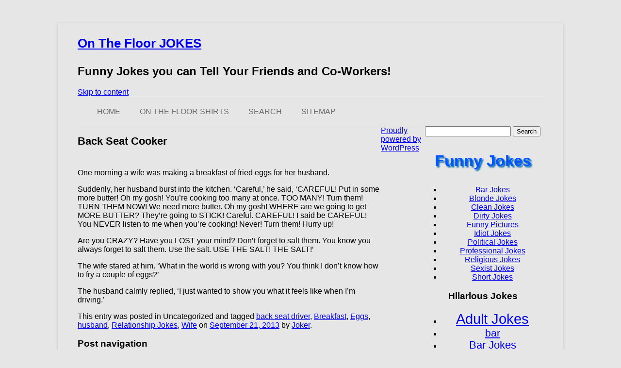

--- FILE ---
content_type: text/html; charset=UTF-8
request_url: https://otfjokes.com/uncategorized/back-seat-cooker/
body_size: 15295
content:
<!DOCTYPE html>
<!--[if IE 7]><html class="ie ie7" lang="en-US">
<![endif]-->
<!--[if IE 8]><html class="ie ie8" lang="en-US">
<![endif]-->
<!--[if !(IE 7) | !(IE 8)  ]><!--><html lang="en-US">
<!--<![endif]--><head><script data-no-optimize="1">var litespeed_docref=sessionStorage.getItem("litespeed_docref");litespeed_docref&&(Object.defineProperty(document,"referrer",{get:function(){return litespeed_docref}}),sessionStorage.removeItem("litespeed_docref"));</script> <meta charset="UTF-8" /><meta name="viewport" content="width=device-width" /><title>Back Seat Cooker &gt; Funny Jokes from OtfJokes.com</title><link rel="profile" href="http://gmpg.org/xfn/11" /><link rel="pingback" href="https://otfjokes.com/xmlrpc.php" />
<!--[if lt IE 9]> <script src="https://otfjokes.com/wp-content/themes/twentytwelve/js/html5.js" type="text/javascript"></script> <![endif]--><meta name='robots' content='index, follow, max-image-preview:large, max-snippet:-1, max-video-preview:-1' /><style>img:is([sizes="auto" i], [sizes^="auto," i]) { contain-intrinsic-size: 3000px 1500px }</style><link rel="canonical" href="https://otfjokes.com/uncategorized/back-seat-cooker/" /><meta property="og:locale" content="en_US" /><meta property="og:type" content="article" /><meta property="og:title" content="Back Seat Cooker &gt; Funny Jokes from OtfJokes.com" /><meta property="og:description" content="One morning a wife was making a breakfast of fried eggs for her husband.  Suddenly, her husband burst into the kitchen. &#039;Careful,&#039;" /><meta property="og:url" content="https://otfjokes.com/uncategorized/back-seat-cooker/" /><meta property="og:site_name" content="On The Floor JOKES" /><meta property="article:publisher" content="https://www.facebook.com/otfjokes" /><meta property="article:published_time" content="2013-09-21T15:52:36+00:00" /><meta name="author" content="Joker" /><meta name="twitter:card" content="summary_large_image" /><meta name="twitter:creator" content="@otfJokes" /><meta name="twitter:site" content="@otfJokes" /><meta name="twitter:label1" content="Written by" /><meta name="twitter:data1" content="Joker" /><meta name="twitter:label2" content="Est. reading time" /><meta name="twitter:data2" content="1 minute" /> <script type="application/ld+json" class="yoast-schema-graph">{"@context":"https://schema.org","@graph":[{"@type":"Article","@id":"https://otfjokes.com/uncategorized/back-seat-cooker/#article","isPartOf":{"@id":"https://otfjokes.com/uncategorized/back-seat-cooker/"},"author":{"name":"Joker","@id":"https://otfjokes.com/#/schema/person/e6bb86421ed87b3aa3324372477c1ad0"},"headline":"Back Seat Cooker","datePublished":"2013-09-21T15:52:36+00:00","mainEntityOfPage":{"@id":"https://otfjokes.com/uncategorized/back-seat-cooker/"},"wordCount":164,"keywords":["back seat driver","Breakfast","Eggs","husband","Relationship Jokes","Wife"],"inLanguage":"en-US"},{"@type":"WebPage","@id":"https://otfjokes.com/uncategorized/back-seat-cooker/","url":"https://otfjokes.com/uncategorized/back-seat-cooker/","name":"Back Seat Cooker > Funny Jokes from OtfJokes.com","isPartOf":{"@id":"https://otfjokes.com/#website"},"datePublished":"2013-09-21T15:52:36+00:00","author":{"@id":"https://otfjokes.com/#/schema/person/e6bb86421ed87b3aa3324372477c1ad0"},"breadcrumb":{"@id":"https://otfjokes.com/uncategorized/back-seat-cooker/#breadcrumb"},"inLanguage":"en-US","potentialAction":[{"@type":"ReadAction","target":["https://otfjokes.com/uncategorized/back-seat-cooker/"]}]},{"@type":"BreadcrumbList","@id":"https://otfjokes.com/uncategorized/back-seat-cooker/#breadcrumb","itemListElement":[{"@type":"ListItem","position":1,"name":"Funny Jokes","item":"https://otfjokes.com/"},{"@type":"ListItem","position":2,"name":"Back Seat Cooker"}]},{"@type":"WebSite","@id":"https://otfjokes.com/#website","url":"https://otfjokes.com/","name":"On The Floor JOKES","description":"Funny Jokes you can Tell Your Friends and Co-Workers!","potentialAction":[{"@type":"SearchAction","target":{"@type":"EntryPoint","urlTemplate":"https://otfjokes.com/?s={search_term_string}"},"query-input":{"@type":"PropertyValueSpecification","valueRequired":true,"valueName":"search_term_string"}}],"inLanguage":"en-US"},{"@type":"Person","@id":"https://otfjokes.com/#/schema/person/e6bb86421ed87b3aa3324372477c1ad0","name":"Joker","image":{"@type":"ImageObject","inLanguage":"en-US","@id":"https://otfjokes.com/#/schema/person/image/","url":"https://otfjokes.com/wp-content/litespeed/avatar/d668f3e8d00cf6ef9528b64f7fe81191.jpg?ver=1768611362","contentUrl":"https://otfjokes.com/wp-content/litespeed/avatar/d668f3e8d00cf6ef9528b64f7fe81191.jpg?ver=1768611362","caption":"Joker"},"sameAs":["http://otfjokes.com"]}]}</script> <link rel='dns-prefetch' href='//www.googletagmanager.com' /><link rel='dns-prefetch' href='//pagead2.googlesyndication.com' /><link rel="alternate" type="application/rss+xml" title="On The Floor JOKES &raquo; Feed" href="https://otfjokes.com/feed/" /><link rel="alternate" type="application/rss+xml" title="On The Floor JOKES &raquo; Comments Feed" href="https://otfjokes.com/comments/feed/" /><link rel="alternate" type="application/rss+xml" title="On The Floor JOKES &raquo; Back Seat Cooker Comments Feed" href="https://otfjokes.com/uncategorized/back-seat-cooker/feed/" /> <script type="litespeed/javascript">window._wpemojiSettings={"baseUrl":"https:\/\/s.w.org\/images\/core\/emoji\/15.0.3\/72x72\/","ext":".png","svgUrl":"https:\/\/s.w.org\/images\/core\/emoji\/15.0.3\/svg\/","svgExt":".svg","source":{"concatemoji":"https:\/\/otfjokes.com\/wp-includes\/js\/wp-emoji-release.min.js?ver=6.7.4"}};
/*! This file is auto-generated */
!function(i,n){var o,s,e;function c(e){try{var t={supportTests:e,timestamp:(new Date).valueOf()};sessionStorage.setItem(o,JSON.stringify(t))}catch(e){}}function p(e,t,n){e.clearRect(0,0,e.canvas.width,e.canvas.height),e.fillText(t,0,0);var t=new Uint32Array(e.getImageData(0,0,e.canvas.width,e.canvas.height).data),r=(e.clearRect(0,0,e.canvas.width,e.canvas.height),e.fillText(n,0,0),new Uint32Array(e.getImageData(0,0,e.canvas.width,e.canvas.height).data));return t.every(function(e,t){return e===r[t]})}function u(e,t,n){switch(t){case"flag":return n(e,"\ud83c\udff3\ufe0f\u200d\u26a7\ufe0f","\ud83c\udff3\ufe0f\u200b\u26a7\ufe0f")?!1:!n(e,"\ud83c\uddfa\ud83c\uddf3","\ud83c\uddfa\u200b\ud83c\uddf3")&&!n(e,"\ud83c\udff4\udb40\udc67\udb40\udc62\udb40\udc65\udb40\udc6e\udb40\udc67\udb40\udc7f","\ud83c\udff4\u200b\udb40\udc67\u200b\udb40\udc62\u200b\udb40\udc65\u200b\udb40\udc6e\u200b\udb40\udc67\u200b\udb40\udc7f");case"emoji":return!n(e,"\ud83d\udc26\u200d\u2b1b","\ud83d\udc26\u200b\u2b1b")}return!1}function f(e,t,n){var r="undefined"!=typeof WorkerGlobalScope&&self instanceof WorkerGlobalScope?new OffscreenCanvas(300,150):i.createElement("canvas"),a=r.getContext("2d",{willReadFrequently:!0}),o=(a.textBaseline="top",a.font="600 32px Arial",{});return e.forEach(function(e){o[e]=t(a,e,n)}),o}function t(e){var t=i.createElement("script");t.src=e,t.defer=!0,i.head.appendChild(t)}"undefined"!=typeof Promise&&(o="wpEmojiSettingsSupports",s=["flag","emoji"],n.supports={everything:!0,everythingExceptFlag:!0},e=new Promise(function(e){i.addEventListener("DOMContentLiteSpeedLoaded",e,{once:!0})}),new Promise(function(t){var n=function(){try{var e=JSON.parse(sessionStorage.getItem(o));if("object"==typeof e&&"number"==typeof e.timestamp&&(new Date).valueOf()<e.timestamp+604800&&"object"==typeof e.supportTests)return e.supportTests}catch(e){}return null}();if(!n){if("undefined"!=typeof Worker&&"undefined"!=typeof OffscreenCanvas&&"undefined"!=typeof URL&&URL.createObjectURL&&"undefined"!=typeof Blob)try{var e="postMessage("+f.toString()+"("+[JSON.stringify(s),u.toString(),p.toString()].join(",")+"));",r=new Blob([e],{type:"text/javascript"}),a=new Worker(URL.createObjectURL(r),{name:"wpTestEmojiSupports"});return void(a.onmessage=function(e){c(n=e.data),a.terminate(),t(n)})}catch(e){}c(n=f(s,u,p))}t(n)}).then(function(e){for(var t in e)n.supports[t]=e[t],n.supports.everything=n.supports.everything&&n.supports[t],"flag"!==t&&(n.supports.everythingExceptFlag=n.supports.everythingExceptFlag&&n.supports[t]);n.supports.everythingExceptFlag=n.supports.everythingExceptFlag&&!n.supports.flag,n.DOMReady=!1,n.readyCallback=function(){n.DOMReady=!0}}).then(function(){return e}).then(function(){var e;n.supports.everything||(n.readyCallback(),(e=n.source||{}).concatemoji?t(e.concatemoji):e.wpemoji&&e.twemoji&&(t(e.twemoji),t(e.wpemoji)))}))}((window,document),window._wpemojiSettings)</script> <style id="litespeed-ccss">ul{box-sizing:border-box}.entry-content{counter-reset:footnotes}:root{--wp--preset--font-size--normal:16px;--wp--preset--font-size--huge:42px}.screen-reader-text{border:0;clip:rect(1px,1px,1px,1px);clip-path:inset(50%);height:1px;margin:-1px;overflow:hidden;padding:0;position:absolute;width:1px;word-wrap:normal!important}:root{--wp--preset--aspect-ratio--square:1;--wp--preset--aspect-ratio--4-3:4/3;--wp--preset--aspect-ratio--3-4:3/4;--wp--preset--aspect-ratio--3-2:3/2;--wp--preset--aspect-ratio--2-3:2/3;--wp--preset--aspect-ratio--16-9:16/9;--wp--preset--aspect-ratio--9-16:9/16;--wp--preset--color--black:#000000;--wp--preset--color--cyan-bluish-gray:#abb8c3;--wp--preset--color--white:#fff;--wp--preset--color--pale-pink:#f78da7;--wp--preset--color--vivid-red:#cf2e2e;--wp--preset--color--luminous-vivid-orange:#ff6900;--wp--preset--color--luminous-vivid-amber:#fcb900;--wp--preset--color--light-green-cyan:#7bdcb5;--wp--preset--color--vivid-green-cyan:#00d084;--wp--preset--color--pale-cyan-blue:#8ed1fc;--wp--preset--color--vivid-cyan-blue:#0693e3;--wp--preset--color--vivid-purple:#9b51e0;--wp--preset--color--blue:#21759b;--wp--preset--color--dark-gray:#444;--wp--preset--color--medium-gray:#9f9f9f;--wp--preset--color--light-gray:#e6e6e6;--wp--preset--gradient--vivid-cyan-blue-to-vivid-purple:linear-gradient(135deg,rgba(6,147,227,1) 0%,rgb(155,81,224) 100%);--wp--preset--gradient--light-green-cyan-to-vivid-green-cyan:linear-gradient(135deg,rgb(122,220,180) 0%,rgb(0,208,130) 100%);--wp--preset--gradient--luminous-vivid-amber-to-luminous-vivid-orange:linear-gradient(135deg,rgba(252,185,0,1) 0%,rgba(255,105,0,1) 100%);--wp--preset--gradient--luminous-vivid-orange-to-vivid-red:linear-gradient(135deg,rgba(255,105,0,1) 0%,rgb(207,46,46) 100%);--wp--preset--gradient--very-light-gray-to-cyan-bluish-gray:linear-gradient(135deg,rgb(238,238,238) 0%,rgb(169,184,195) 100%);--wp--preset--gradient--cool-to-warm-spectrum:linear-gradient(135deg,rgb(74,234,220) 0%,rgb(151,120,209) 20%,rgb(207,42,186) 40%,rgb(238,44,130) 60%,rgb(251,105,98) 80%,rgb(254,248,76) 100%);--wp--preset--gradient--blush-light-purple:linear-gradient(135deg,rgb(255,206,236) 0%,rgb(152,150,240) 100%);--wp--preset--gradient--blush-bordeaux:linear-gradient(135deg,rgb(254,205,165) 0%,rgb(254,45,45) 50%,rgb(107,0,62) 100%);--wp--preset--gradient--luminous-dusk:linear-gradient(135deg,rgb(255,203,112) 0%,rgb(199,81,192) 50%,rgb(65,88,208) 100%);--wp--preset--gradient--pale-ocean:linear-gradient(135deg,rgb(255,245,203) 0%,rgb(182,227,212) 50%,rgb(51,167,181) 100%);--wp--preset--gradient--electric-grass:linear-gradient(135deg,rgb(202,248,128) 0%,rgb(113,206,126) 100%);--wp--preset--gradient--midnight:linear-gradient(135deg,rgb(2,3,129) 0%,rgb(40,116,252) 100%);--wp--preset--font-size--small:13px;--wp--preset--font-size--medium:20px;--wp--preset--font-size--large:36px;--wp--preset--font-size--x-large:42px;--wp--preset--spacing--20:0.44rem;--wp--preset--spacing--30:0.67rem;--wp--preset--spacing--40:1rem;--wp--preset--spacing--50:1.5rem;--wp--preset--spacing--60:2.25rem;--wp--preset--spacing--70:3.38rem;--wp--preset--spacing--80:5.06rem;--wp--preset--shadow--natural:6px 6px 9px rgba(0, 0, 0, 0.2);--wp--preset--shadow--deep:12px 12px 50px rgba(0, 0, 0, 0.4);--wp--preset--shadow--sharp:6px 6px 0px rgba(0, 0, 0, 0.2);--wp--preset--shadow--outlined:6px 6px 0px -3px rgba(255, 255, 255, 1), 6px 6px rgba(0, 0, 0, 1);--wp--preset--shadow--crisp:6px 6px 0px rgba(0, 0, 0, 1)}html,body,div,span,h1,h2,h3,p,a,ul,li,form,label{font-family:verdana,arial,sans-serif}#content nav{padding:0 0 .5em 0}.entry-content{padding:.5em 0 0}#secondary{text-align:center}.ampic{float:left;width:25%;text-align:center;margin-right:1%}.entry-meta{display:none}.single .entry-meta{display:inherit}.widget_categories .widget-title{font-size:2em;color:#05F;text-shadow:3px 3px 3px #06A}#main{padding:0 0 0 0}.entry-title{padding:0 0 0 0}.entry-header h1{font-size:2em}body{background-color:#e6e6e6}.assistive-text,.site .screen-reader-text{clip:rect(1px 1px 1px 1px)}img[class*="align"]{width:auto}.site{box-shadow:0 2px 6px rgb(100 100 100 / .3);margin:48px auto;max-width:960px;overflow:hidden;padding:0 40px}.site-content{float:left;width:65.104166667%}.widget-area{float:right;width:26.041666667%}.site-header h1,.site-header h2{text-align:left}.site-header h1{font-size:26px;line-height:1.846153846}.main-navigation div.nav-menu>ul{border-bottom:1px solid #ededed;border-top:1px solid #ededed;display:inline-block!important;text-align:left;width:100%}.main-navigation ul{margin:0;text-indent:0}.main-navigation li a,.main-navigation li{display:inline-block;text-decoration:none}.main-navigation li a{border-bottom:0;color:#6a6a6a;line-height:3.692307692;text-transform:uppercase}.main-navigation li{margin:0 40px 0 0;position:relative}.main-navigation .menu-toggle{display:none}.entry-header .entry-title{font-size:22px}</style><link rel="preload" data-asynced="1" data-optimized="2" as="style" onload="this.onload=null;this.rel='stylesheet'" href="https://otfjokes.com/wp-content/litespeed/ucss/e2468f4c094f4a4240386db999fcc12f.css?ver=f2ffc" /><script type="litespeed/javascript">!function(a){"use strict";var b=function(b,c,d){function e(a){return h.body?a():void setTimeout(function(){e(a)})}function f(){i.addEventListener&&i.removeEventListener("load",f),i.media=d||"all"}var g,h=a.document,i=h.createElement("link");if(c)g=c;else{var j=(h.body||h.getElementsByTagName("head")[0]).childNodes;g=j[j.length-1]}var k=h.styleSheets;i.rel="stylesheet",i.href=b,i.media="only x",e(function(){g.parentNode.insertBefore(i,c?g:g.nextSibling)});var l=function(a){for(var b=i.href,c=k.length;c--;)if(k[c].href===b)return a();setTimeout(function(){l(a)})};return i.addEventListener&&i.addEventListener("load",f),i.onloadcssdefined=l,l(f),i};"undefined"!=typeof exports?exports.loadCSS=b:a.loadCSS=b}("undefined"!=typeof global?global:this);!function(a){if(a.loadCSS){var b=loadCSS.relpreload={};if(b.support=function(){try{return a.document.createElement("link").relList.supports("preload")}catch(b){return!1}},b.poly=function(){for(var b=a.document.getElementsByTagName("link"),c=0;c<b.length;c++){var d=b[c];"preload"===d.rel&&"style"===d.getAttribute("as")&&(a.loadCSS(d.href,d,d.getAttribute("media")),d.rel=null)}},!b.support()){b.poly();var c=a.setInterval(b.poly,300);a.addEventListener&&a.addEventListener("load",function(){b.poly(),a.clearInterval(c)}),a.attachEvent&&a.attachEvent("onload",function(){a.clearInterval(c)})}}}(this);</script> <style id='wp-emoji-styles-inline-css' type='text/css'>img.wp-smiley, img.emoji {
		display: inline !important;
		border: none !important;
		box-shadow: none !important;
		height: 1em !important;
		width: 1em !important;
		margin: 0 0.07em !important;
		vertical-align: -0.1em !important;
		background: none !important;
		padding: 0 !important;
	}</style><style id='wp-block-library-theme-inline-css' type='text/css'>.wp-block-audio :where(figcaption){color:#555;font-size:13px;text-align:center}.is-dark-theme .wp-block-audio :where(figcaption){color:#ffffffa6}.wp-block-audio{margin:0 0 1em}.wp-block-code{border:1px solid #ccc;border-radius:4px;font-family:Menlo,Consolas,monaco,monospace;padding:.8em 1em}.wp-block-embed :where(figcaption){color:#555;font-size:13px;text-align:center}.is-dark-theme .wp-block-embed :where(figcaption){color:#ffffffa6}.wp-block-embed{margin:0 0 1em}.blocks-gallery-caption{color:#555;font-size:13px;text-align:center}.is-dark-theme .blocks-gallery-caption{color:#ffffffa6}:root :where(.wp-block-image figcaption){color:#555;font-size:13px;text-align:center}.is-dark-theme :root :where(.wp-block-image figcaption){color:#ffffffa6}.wp-block-image{margin:0 0 1em}.wp-block-pullquote{border-bottom:4px solid;border-top:4px solid;color:currentColor;margin-bottom:1.75em}.wp-block-pullquote cite,.wp-block-pullquote footer,.wp-block-pullquote__citation{color:currentColor;font-size:.8125em;font-style:normal;text-transform:uppercase}.wp-block-quote{border-left:.25em solid;margin:0 0 1.75em;padding-left:1em}.wp-block-quote cite,.wp-block-quote footer{color:currentColor;font-size:.8125em;font-style:normal;position:relative}.wp-block-quote:where(.has-text-align-right){border-left:none;border-right:.25em solid;padding-left:0;padding-right:1em}.wp-block-quote:where(.has-text-align-center){border:none;padding-left:0}.wp-block-quote.is-large,.wp-block-quote.is-style-large,.wp-block-quote:where(.is-style-plain){border:none}.wp-block-search .wp-block-search__label{font-weight:700}.wp-block-search__button{border:1px solid #ccc;padding:.375em .625em}:where(.wp-block-group.has-background){padding:1.25em 2.375em}.wp-block-separator.has-css-opacity{opacity:.4}.wp-block-separator{border:none;border-bottom:2px solid;margin-left:auto;margin-right:auto}.wp-block-separator.has-alpha-channel-opacity{opacity:1}.wp-block-separator:not(.is-style-wide):not(.is-style-dots){width:100px}.wp-block-separator.has-background:not(.is-style-dots){border-bottom:none;height:1px}.wp-block-separator.has-background:not(.is-style-wide):not(.is-style-dots){height:2px}.wp-block-table{margin:0 0 1em}.wp-block-table td,.wp-block-table th{word-break:normal}.wp-block-table :where(figcaption){color:#555;font-size:13px;text-align:center}.is-dark-theme .wp-block-table :where(figcaption){color:#ffffffa6}.wp-block-video :where(figcaption){color:#555;font-size:13px;text-align:center}.is-dark-theme .wp-block-video :where(figcaption){color:#ffffffa6}.wp-block-video{margin:0 0 1em}:root :where(.wp-block-template-part.has-background){margin-bottom:0;margin-top:0;padding:1.25em 2.375em}</style><style id='classic-theme-styles-inline-css' type='text/css'>/*! This file is auto-generated */
.wp-block-button__link{color:#fff;background-color:#32373c;border-radius:9999px;box-shadow:none;text-decoration:none;padding:calc(.667em + 2px) calc(1.333em + 2px);font-size:1.125em}.wp-block-file__button{background:#32373c;color:#fff;text-decoration:none}</style><style id='global-styles-inline-css' type='text/css'>:root{--wp--preset--aspect-ratio--square: 1;--wp--preset--aspect-ratio--4-3: 4/3;--wp--preset--aspect-ratio--3-4: 3/4;--wp--preset--aspect-ratio--3-2: 3/2;--wp--preset--aspect-ratio--2-3: 2/3;--wp--preset--aspect-ratio--16-9: 16/9;--wp--preset--aspect-ratio--9-16: 9/16;--wp--preset--color--black: #000000;--wp--preset--color--cyan-bluish-gray: #abb8c3;--wp--preset--color--white: #fff;--wp--preset--color--pale-pink: #f78da7;--wp--preset--color--vivid-red: #cf2e2e;--wp--preset--color--luminous-vivid-orange: #ff6900;--wp--preset--color--luminous-vivid-amber: #fcb900;--wp--preset--color--light-green-cyan: #7bdcb5;--wp--preset--color--vivid-green-cyan: #00d084;--wp--preset--color--pale-cyan-blue: #8ed1fc;--wp--preset--color--vivid-cyan-blue: #0693e3;--wp--preset--color--vivid-purple: #9b51e0;--wp--preset--color--blue: #21759b;--wp--preset--color--dark-gray: #444;--wp--preset--color--medium-gray: #9f9f9f;--wp--preset--color--light-gray: #e6e6e6;--wp--preset--gradient--vivid-cyan-blue-to-vivid-purple: linear-gradient(135deg,rgba(6,147,227,1) 0%,rgb(155,81,224) 100%);--wp--preset--gradient--light-green-cyan-to-vivid-green-cyan: linear-gradient(135deg,rgb(122,220,180) 0%,rgb(0,208,130) 100%);--wp--preset--gradient--luminous-vivid-amber-to-luminous-vivid-orange: linear-gradient(135deg,rgba(252,185,0,1) 0%,rgba(255,105,0,1) 100%);--wp--preset--gradient--luminous-vivid-orange-to-vivid-red: linear-gradient(135deg,rgba(255,105,0,1) 0%,rgb(207,46,46) 100%);--wp--preset--gradient--very-light-gray-to-cyan-bluish-gray: linear-gradient(135deg,rgb(238,238,238) 0%,rgb(169,184,195) 100%);--wp--preset--gradient--cool-to-warm-spectrum: linear-gradient(135deg,rgb(74,234,220) 0%,rgb(151,120,209) 20%,rgb(207,42,186) 40%,rgb(238,44,130) 60%,rgb(251,105,98) 80%,rgb(254,248,76) 100%);--wp--preset--gradient--blush-light-purple: linear-gradient(135deg,rgb(255,206,236) 0%,rgb(152,150,240) 100%);--wp--preset--gradient--blush-bordeaux: linear-gradient(135deg,rgb(254,205,165) 0%,rgb(254,45,45) 50%,rgb(107,0,62) 100%);--wp--preset--gradient--luminous-dusk: linear-gradient(135deg,rgb(255,203,112) 0%,rgb(199,81,192) 50%,rgb(65,88,208) 100%);--wp--preset--gradient--pale-ocean: linear-gradient(135deg,rgb(255,245,203) 0%,rgb(182,227,212) 50%,rgb(51,167,181) 100%);--wp--preset--gradient--electric-grass: linear-gradient(135deg,rgb(202,248,128) 0%,rgb(113,206,126) 100%);--wp--preset--gradient--midnight: linear-gradient(135deg,rgb(2,3,129) 0%,rgb(40,116,252) 100%);--wp--preset--font-size--small: 13px;--wp--preset--font-size--medium: 20px;--wp--preset--font-size--large: 36px;--wp--preset--font-size--x-large: 42px;--wp--preset--spacing--20: 0.44rem;--wp--preset--spacing--30: 0.67rem;--wp--preset--spacing--40: 1rem;--wp--preset--spacing--50: 1.5rem;--wp--preset--spacing--60: 2.25rem;--wp--preset--spacing--70: 3.38rem;--wp--preset--spacing--80: 5.06rem;--wp--preset--shadow--natural: 6px 6px 9px rgba(0, 0, 0, 0.2);--wp--preset--shadow--deep: 12px 12px 50px rgba(0, 0, 0, 0.4);--wp--preset--shadow--sharp: 6px 6px 0px rgba(0, 0, 0, 0.2);--wp--preset--shadow--outlined: 6px 6px 0px -3px rgba(255, 255, 255, 1), 6px 6px rgba(0, 0, 0, 1);--wp--preset--shadow--crisp: 6px 6px 0px rgba(0, 0, 0, 1);}:where(.is-layout-flex){gap: 0.5em;}:where(.is-layout-grid){gap: 0.5em;}body .is-layout-flex{display: flex;}.is-layout-flex{flex-wrap: wrap;align-items: center;}.is-layout-flex > :is(*, div){margin: 0;}body .is-layout-grid{display: grid;}.is-layout-grid > :is(*, div){margin: 0;}:where(.wp-block-columns.is-layout-flex){gap: 2em;}:where(.wp-block-columns.is-layout-grid){gap: 2em;}:where(.wp-block-post-template.is-layout-flex){gap: 1.25em;}:where(.wp-block-post-template.is-layout-grid){gap: 1.25em;}.has-black-color{color: var(--wp--preset--color--black) !important;}.has-cyan-bluish-gray-color{color: var(--wp--preset--color--cyan-bluish-gray) !important;}.has-white-color{color: var(--wp--preset--color--white) !important;}.has-pale-pink-color{color: var(--wp--preset--color--pale-pink) !important;}.has-vivid-red-color{color: var(--wp--preset--color--vivid-red) !important;}.has-luminous-vivid-orange-color{color: var(--wp--preset--color--luminous-vivid-orange) !important;}.has-luminous-vivid-amber-color{color: var(--wp--preset--color--luminous-vivid-amber) !important;}.has-light-green-cyan-color{color: var(--wp--preset--color--light-green-cyan) !important;}.has-vivid-green-cyan-color{color: var(--wp--preset--color--vivid-green-cyan) !important;}.has-pale-cyan-blue-color{color: var(--wp--preset--color--pale-cyan-blue) !important;}.has-vivid-cyan-blue-color{color: var(--wp--preset--color--vivid-cyan-blue) !important;}.has-vivid-purple-color{color: var(--wp--preset--color--vivid-purple) !important;}.has-black-background-color{background-color: var(--wp--preset--color--black) !important;}.has-cyan-bluish-gray-background-color{background-color: var(--wp--preset--color--cyan-bluish-gray) !important;}.has-white-background-color{background-color: var(--wp--preset--color--white) !important;}.has-pale-pink-background-color{background-color: var(--wp--preset--color--pale-pink) !important;}.has-vivid-red-background-color{background-color: var(--wp--preset--color--vivid-red) !important;}.has-luminous-vivid-orange-background-color{background-color: var(--wp--preset--color--luminous-vivid-orange) !important;}.has-luminous-vivid-amber-background-color{background-color: var(--wp--preset--color--luminous-vivid-amber) !important;}.has-light-green-cyan-background-color{background-color: var(--wp--preset--color--light-green-cyan) !important;}.has-vivid-green-cyan-background-color{background-color: var(--wp--preset--color--vivid-green-cyan) !important;}.has-pale-cyan-blue-background-color{background-color: var(--wp--preset--color--pale-cyan-blue) !important;}.has-vivid-cyan-blue-background-color{background-color: var(--wp--preset--color--vivid-cyan-blue) !important;}.has-vivid-purple-background-color{background-color: var(--wp--preset--color--vivid-purple) !important;}.has-black-border-color{border-color: var(--wp--preset--color--black) !important;}.has-cyan-bluish-gray-border-color{border-color: var(--wp--preset--color--cyan-bluish-gray) !important;}.has-white-border-color{border-color: var(--wp--preset--color--white) !important;}.has-pale-pink-border-color{border-color: var(--wp--preset--color--pale-pink) !important;}.has-vivid-red-border-color{border-color: var(--wp--preset--color--vivid-red) !important;}.has-luminous-vivid-orange-border-color{border-color: var(--wp--preset--color--luminous-vivid-orange) !important;}.has-luminous-vivid-amber-border-color{border-color: var(--wp--preset--color--luminous-vivid-amber) !important;}.has-light-green-cyan-border-color{border-color: var(--wp--preset--color--light-green-cyan) !important;}.has-vivid-green-cyan-border-color{border-color: var(--wp--preset--color--vivid-green-cyan) !important;}.has-pale-cyan-blue-border-color{border-color: var(--wp--preset--color--pale-cyan-blue) !important;}.has-vivid-cyan-blue-border-color{border-color: var(--wp--preset--color--vivid-cyan-blue) !important;}.has-vivid-purple-border-color{border-color: var(--wp--preset--color--vivid-purple) !important;}.has-vivid-cyan-blue-to-vivid-purple-gradient-background{background: var(--wp--preset--gradient--vivid-cyan-blue-to-vivid-purple) !important;}.has-light-green-cyan-to-vivid-green-cyan-gradient-background{background: var(--wp--preset--gradient--light-green-cyan-to-vivid-green-cyan) !important;}.has-luminous-vivid-amber-to-luminous-vivid-orange-gradient-background{background: var(--wp--preset--gradient--luminous-vivid-amber-to-luminous-vivid-orange) !important;}.has-luminous-vivid-orange-to-vivid-red-gradient-background{background: var(--wp--preset--gradient--luminous-vivid-orange-to-vivid-red) !important;}.has-very-light-gray-to-cyan-bluish-gray-gradient-background{background: var(--wp--preset--gradient--very-light-gray-to-cyan-bluish-gray) !important;}.has-cool-to-warm-spectrum-gradient-background{background: var(--wp--preset--gradient--cool-to-warm-spectrum) !important;}.has-blush-light-purple-gradient-background{background: var(--wp--preset--gradient--blush-light-purple) !important;}.has-blush-bordeaux-gradient-background{background: var(--wp--preset--gradient--blush-bordeaux) !important;}.has-luminous-dusk-gradient-background{background: var(--wp--preset--gradient--luminous-dusk) !important;}.has-pale-ocean-gradient-background{background: var(--wp--preset--gradient--pale-ocean) !important;}.has-electric-grass-gradient-background{background: var(--wp--preset--gradient--electric-grass) !important;}.has-midnight-gradient-background{background: var(--wp--preset--gradient--midnight) !important;}.has-small-font-size{font-size: var(--wp--preset--font-size--small) !important;}.has-medium-font-size{font-size: var(--wp--preset--font-size--medium) !important;}.has-large-font-size{font-size: var(--wp--preset--font-size--large) !important;}.has-x-large-font-size{font-size: var(--wp--preset--font-size--x-large) !important;}
:where(.wp-block-post-template.is-layout-flex){gap: 1.25em;}:where(.wp-block-post-template.is-layout-grid){gap: 1.25em;}
:where(.wp-block-columns.is-layout-flex){gap: 2em;}:where(.wp-block-columns.is-layout-grid){gap: 2em;}
:root :where(.wp-block-pullquote){font-size: 1.5em;line-height: 1.6;}</style><!--[if lt IE 9]><link rel='stylesheet' id='twentytwelve-ie-css' href='https://otfjokes.com/wp-content/themes/twentytwelve/css/ie.css?ver=20240722' type='text/css' media='all' />
<![endif]--> <script type="litespeed/javascript" data-src="https://otfjokes.com/wp-includes/js/jquery/jquery.min.js?ver=3.7.1" id="jquery-core-js"></script> <link rel="https://api.w.org/" href="https://otfjokes.com/wp-json/" /><link rel="alternate" title="JSON" type="application/json" href="https://otfjokes.com/wp-json/wp/v2/posts/827" /><link rel="EditURI" type="application/rsd+xml" title="RSD" href="https://otfjokes.com/xmlrpc.php?rsd" /><meta name="generator" content="WordPress 6.7.4" /><link rel='shortlink' href='https://otfjokes.com/?p=827' /><link rel="alternate" title="oEmbed (JSON)" type="application/json+oembed" href="https://otfjokes.com/wp-json/oembed/1.0/embed?url=https%3A%2F%2Fotfjokes.com%2Funcategorized%2Fback-seat-cooker%2F" /><link rel="alternate" title="oEmbed (XML)" type="text/xml+oembed" href="https://otfjokes.com/wp-json/oembed/1.0/embed?url=https%3A%2F%2Fotfjokes.com%2Funcategorized%2Fback-seat-cooker%2F&#038;format=xml" /><meta name="generator" content="Site Kit by Google 1.170.0" /><meta name="google-adsense-platform-account" content="ca-host-pub-2644536267352236"><meta name="google-adsense-platform-domain" content="sitekit.withgoogle.com"> <script type="litespeed/javascript" data-src="https://pagead2.googlesyndication.com/pagead/js/adsbygoogle.js?client=ca-pub-9092937389908404&amp;host=ca-host-pub-2644536267352236" crossorigin="anonymous"></script> </head><body class="post-template-default single single-post postid-827 single-format-standard wp-embed-responsive custom-font-enabled single-author"><div id="page" class="hfeed site"><header id="masthead" class="site-header" role="banner"><hgroup><h1 class="site-title"><a href="https://otfjokes.com/" title="On The Floor JOKES" rel="home">On The Floor JOKES</a></h1><h2 class="site-description">Funny Jokes you can Tell Your Friends and Co-Workers!</h2></hgroup><nav id="site-navigation" class="main-navigation" role="navigation"><h3 class="menu-toggle">Menu</h3>
<a class="assistive-text" href="#content" title="Skip to content">Skip to content</a><div class="nav-menu"><ul><li ><a href="https://otfjokes.com/">Home</a></li><li class="page_item page-item-126"><a href="https://otfjokes.com/on-the-floor-shirts/">On The Floor Shirts</a></li><li class="page_item page-item-746"><a href="https://otfjokes.com/search/">Search</a></li><li class="page_item page-item-857"><a href="https://otfjokes.com/sitemap/">Sitemap</a></li></ul></div></nav></header><div id="main" class="wrapper"><div id="primary" class="site-content"><div id="content" role="main"><article id="post-827" class="post-827 post type-post status-publish format-standard hentry tag-back-seat-driver tag-breakfast tag-eggs tag-husband tag-relationship-jokes tag-wife"><header class="entry-header"><h1 class="entry-title">Back Seat Cooker</h1></header><div class="entry-content"><p>One morning a wife was making a breakfast of fried eggs for her husband.</p><p>Suddenly, her husband burst into the kitchen. &#8216;Careful,&#8217; he said, &#8216;CAREFUL! Put in some more butter! Oh my gosh! You&#8217;re cooking too many at once. TOO MANY! Turn them! TURN THEM NOW! We need more butter. Oh my gosh! WHERE are we going to get MORE BUTTER? They&#8217;re going to STICK! Careful. CAREFUL! I said be CAREFUL! You NEVER listen to me when you&#8217;re cooking! Never! Turn them! Hurry up!</p><p>Are you CRAZY? Have you LOST your mind? Don&#8217;t forget to salt them. You know you always forget to salt them. Use the salt. USE THE SALT! THE SALT!&#8217;</p><p>The wife stared at him. &#8216;What in the world is wrong with you? You think I don&#8217;t know how to fry a couple of eggs?&#8217;</p><p>The husband calmly replied, &#8216;I just wanted to show you what it feels like when I&#8217;m driving.&#8217;</p></div><footer class="entry-meta">
This entry was posted in Uncategorized and tagged <a href="https://otfjokes.com/joke-tag/back-seat-driver/" rel="tag">back seat driver</a>, <a href="https://otfjokes.com/joke-tag/breakfast/" rel="tag">Breakfast</a>, <a href="https://otfjokes.com/joke-tag/eggs/" rel="tag">Eggs</a>, <a href="https://otfjokes.com/joke-tag/husband/" rel="tag">husband</a>, <a href="https://otfjokes.com/joke-tag/relationship-jokes/" rel="tag">Relationship Jokes</a>, <a href="https://otfjokes.com/joke-tag/wife/" rel="tag">Wife</a> on <a href="https://otfjokes.com/uncategorized/back-seat-cooker/" title="8:52 am" rel="bookmark"><time class="entry-date" datetime="2013-09-21T08:52:36-07:00">September 21, 2013</time></a><span class="by-author"> by <span class="author vcard"><a class="url fn n" href="https://otfjokes.com/author/otfjokes/" title="View all posts by Joker" rel="author">Joker</a></span></span>.</footer></article><nav class="nav-single"><h3 class="assistive-text">Post navigation</h3>
<span class="nav-previous"><a href="https://otfjokes.com/religious-jokes/the-senator-gets-one-day-in-heaven/" rel="prev"><span class="meta-nav">&larr;</span> The Senator Gets One Day in Heaven</a></span>
<span class="nav-next"><a href="https://otfjokes.com/clean-jokes/pull-buddy-pull/" rel="next">Pull Buddy, PULL! <span class="meta-nav">&rarr;</span></a></span></nav><div id="comments" class="comments-area"><h2 class="comments-title">
13 thoughts on &ldquo;<span>Back Seat Cooker</span>&rdquo;</h2><ol class="commentlist"><li class="trackback even thread-even depth-1" id="comment-5970"><p>Pingback: <a href="https://adnrxonl.shop" class="url" rel="ugc external nofollow">androxal overnight</a></p></li><li class="trackback odd alt thread-odd thread-alt depth-1" id="comment-5974"><p>Pingback: <a href="https://enclmph.life" class="url" rel="ugc external nofollow">order enclomiphene lowest price viagra</a></p></li><li class="trackback even thread-even depth-1" id="comment-6052"><p>Pingback: <a href="https://rifaxich.today/#" class="url" rel="ugc external nofollow">how to buy rifaximin generic available in united states</a></p></li><li class="trackback odd alt thread-odd thread-alt depth-1" id="comment-6056"><p>Pingback: <a href="https://xfxanmn.live/#" class="url" rel="ugc external nofollow">buying xifaxan singapore where to buy</a></p></li><li class="trackback even thread-even depth-1" id="comment-6132"><p>Pingback: <a href="https://stxorde.pro/#" class="url" rel="ugc external nofollow">how to buy staxyn toronto canada</a></p></li><li class="trackback odd alt thread-odd thread-alt depth-1" id="comment-6134"><p>Pingback: <a href="https://orderavdrt.top/#" class="url" rel="ugc external nofollow">cheapest buy avodart cheap online in the uk</a></p></li><li class="trackback even thread-even depth-1" id="comment-6202"><p>Pingback: <a href="https://dutatre.guru/#" class="url" rel="ugc external nofollow">cheap dutasteride generic dutasterides</a></p></li><li class="trackback odd alt thread-odd thread-alt depth-1" id="comment-6203"><p>Pingback: <a href="https://flexecyclo.top/#" class="url" rel="ugc external nofollow">cheap flexeril cyclobenzaprine generic name</a></p></li><li class="trackback even thread-even depth-1" id="comment-6258"><p>Pingback: <a href="https://gabapntry.pro/#" class="url" rel="ugc external nofollow">ordering gabapentin purchase online safely</a></p></li><li class="trackback odd alt thread-odd thread-alt depth-1" id="comment-6264"><p>Pingback: <a href="https://fildeonline.pro/#" class="url" rel="ugc external nofollow">buying fildena buy uk no prescription</a></p></li><li class="trackback even thread-even depth-1" id="comment-6311"><p>Pingback: <a href="https://itrnznre.top/#" class="url" rel="ugc external nofollow">buy cheap itraconazole canada on sale</a></p></li><li class="trackback odd alt thread-odd thread-alt depth-1" id="comment-6317"><p>Pingback: <a href="https://kmgczech.pro/#" class="url" rel="ugc external nofollow">kde koupit kamagra bez lékařského předpisu bez poplatků</a></p></li><li class="trackback even thread-even depth-1" id="comment-6348"><p>Pingback: <a href="https://kmgrpari.pro/#" class="url" rel="ugc external nofollow">comment obtenir des échantillons gratuits de kamagra</a></p></li></ol><p class="nocomments">Comments are closed.</p></div></div></div><div id="secondary" class="widget-area" role="complementary"><aside id="search-2" class="widget widget_search"><form role="search" method="get" id="searchform" class="searchform" action="https://otfjokes.com/"><div>
<label class="screen-reader-text" for="s">Search for:</label>
<input type="text" value="" name="s" id="s" />
<input type="submit" id="searchsubmit" value="Search" /></div></form></aside><aside id="text-2" class="widget widget_text"><div class="textwidget"><div class="alignleft"> <script type="litespeed/javascript">amzn_assoc_ad_type='banner';amzn_assoc_tracking_id='onthfljo-20';amzn_assoc_marketplace='amazon';amzn_assoc_region='US';amzn_assoc_placement='assoc_banner_placement_default';amzn_assoc_linkid='GGZRVOO7MZMT2JZT';amzn_assoc_p='9';amzn_assoc_banner_type='ez';amzn_assoc_width='180';amzn_assoc_height='150'</script> <script type="litespeed/javascript" data-src='https://z-na.amazon-adsystem.com/widgets/q?ServiceVersion=20070822&Operation=GetScript&ID=OneJS&WS=1'></script> </div></div></aside><aside id="categories-2" class="widget widget_categories"><h3 class="widget-title">Funny Jokes</h3><ul><li class="cat-item cat-item-716"><a href="https://otfjokes.com/joke-category/bar-jokes/">Bar Jokes</a></li><li class="cat-item cat-item-27"><a href="https://otfjokes.com/joke-category/blonde-jokes/">Blonde Jokes</a></li><li class="cat-item cat-item-41"><a href="https://otfjokes.com/joke-category/clean-jokes/">Clean Jokes</a></li><li class="cat-item cat-item-28"><a href="https://otfjokes.com/joke-category/dirty-jokes/">Dirty Jokes</a></li><li class="cat-item cat-item-707"><a href="https://otfjokes.com/joke-category/funny-pictures/">Funny Pictures</a></li><li class="cat-item cat-item-247"><a href="https://otfjokes.com/joke-category/idiot-jokes/">Idiot Jokes</a></li><li class="cat-item cat-item-597"><a href="https://otfjokes.com/joke-category/political-jokes/">Political Jokes</a></li><li class="cat-item cat-item-30"><a href="https://otfjokes.com/joke-category/profession-jokes/">Professional Jokes</a></li><li class="cat-item cat-item-37"><a href="https://otfjokes.com/joke-category/religious-jokes/">Religious Jokes</a></li><li class="cat-item cat-item-29"><a href="https://otfjokes.com/joke-category/sexist-jokes/">Sexist Jokes</a></li><li class="cat-item cat-item-690"><a href="https://otfjokes.com/joke-category/short-jokes/">Short Jokes</a></li></ul></aside><aside id="tag_cloud-2" class="widget widget_tag_cloud"><h3 class="widget-title">Hilarious Jokes</h3><div class="tagcloud"><ul class='wp-tag-cloud' role='list'><li><a href="https://otfjokes.com/joke-tag/adult-jokes/" class="tag-cloud-link tag-link-39 tag-link-position-1" style="font-size: 22pt;" aria-label="Adult Jokes (38 items)">Adult Jokes</a></li><li><a href="https://otfjokes.com/joke-tag/bar/" class="tag-cloud-link tag-link-56 tag-link-position-2" style="font-size: 15.777777777778pt;" aria-label="bar (13 items)">bar</a></li><li><a href="https://otfjokes.com/joke-tag/bar-jokes/" class="tag-cloud-link tag-link-26 tag-link-position-3" style="font-size: 16.20202020202pt;" aria-label="Bar Jokes (14 items)">Bar Jokes</a></li><li><a href="https://otfjokes.com/joke-tag/beer/" class="tag-cloud-link tag-link-81 tag-link-position-4" style="font-size: 15.212121212121pt;" aria-label="Beer (12 items)">Beer</a></li><li><a href="https://otfjokes.com/joke-tag/beer-jokes/" class="tag-cloud-link tag-link-75 tag-link-position-5" style="font-size: 12.949494949495pt;" aria-label="Beer Jokes (8 items)">Beer Jokes</a></li><li><a href="https://otfjokes.com/joke-tag/blonde/" class="tag-cloud-link tag-link-109 tag-link-position-6" style="font-size: 11.535353535354pt;" aria-label="blonde (6 items)">blonde</a></li><li><a href="https://otfjokes.com/joke-tag/boys/" class="tag-cloud-link tag-link-8 tag-link-position-7" style="font-size: 8pt;" aria-label="Boys (3 items)">Boys</a></li><li><a href="https://otfjokes.com/joke-tag/breakfast/" class="tag-cloud-link tag-link-19 tag-link-position-8" style="font-size: 10.545454545455pt;" aria-label="Breakfast (5 items)">Breakfast</a></li><li><a href="https://otfjokes.com/joke-tag/buddy/" class="tag-cloud-link tag-link-120 tag-link-position-9" style="font-size: 9.4141414141414pt;" aria-label="buddy (4 items)">buddy</a></li><li><a href="https://otfjokes.com/joke-tag/cop/" class="tag-cloud-link tag-link-48 tag-link-position-10" style="font-size: 10.545454545455pt;" aria-label="Cop (5 items)">Cop</a></li><li><a href="https://otfjokes.com/joke-tag/dad/" class="tag-cloud-link tag-link-314 tag-link-position-11" style="font-size: 8pt;" aria-label="dad (3 items)">dad</a></li><li><a href="https://otfjokes.com/joke-tag/doctor/" class="tag-cloud-link tag-link-430 tag-link-position-12" style="font-size: 11.535353535354pt;" aria-label="doctor (6 items)">doctor</a></li><li><a href="https://otfjokes.com/joke-tag/doctor-jokes/" class="tag-cloud-link tag-link-32 tag-link-position-13" style="font-size: 15.777777777778pt;" aria-label="Doctor Jokes (13 items)">Doctor Jokes</a></li><li><a href="https://otfjokes.com/joke-tag/girl/" class="tag-cloud-link tag-link-363 tag-link-position-14" style="font-size: 9.4141414141414pt;" aria-label="girl (4 items)">girl</a></li><li><a href="https://otfjokes.com/joke-tag/golf/" class="tag-cloud-link tag-link-127 tag-link-position-15" style="font-size: 10.545454545455pt;" aria-label="golf (5 items)">golf</a></li><li><a href="https://otfjokes.com/joke-tag/gross-jokes/" class="tag-cloud-link tag-link-94 tag-link-position-16" style="font-size: 15.777777777778pt;" aria-label="Gross Jokes (13 items)">Gross Jokes</a></li><li><a href="https://otfjokes.com/joke-tag/hole/" class="tag-cloud-link tag-link-24 tag-link-position-17" style="font-size: 8pt;" aria-label="Hole (3 items)">Hole</a></li><li><a href="https://otfjokes.com/joke-tag/horse/" class="tag-cloud-link tag-link-263 tag-link-position-18" style="font-size: 10.545454545455pt;" aria-label="horse (5 items)">horse</a></li><li><a href="https://otfjokes.com/joke-tag/husband/" class="tag-cloud-link tag-link-115 tag-link-position-19" style="font-size: 12.242424242424pt;" aria-label="husband (7 items)">husband</a></li><li><a href="https://otfjokes.com/joke-tag/ice-cream/" class="tag-cloud-link tag-link-15 tag-link-position-20" style="font-size: 8pt;" aria-label="Ice Cream (3 items)">Ice Cream</a></li><li><a href="https://otfjokes.com/joke-tag/johnny/" class="tag-cloud-link tag-link-182 tag-link-position-21" style="font-size: 11.535353535354pt;" aria-label="johnny (6 items)">johnny</a></li><li><a href="https://otfjokes.com/joke-tag/joke/" class="tag-cloud-link tag-link-5 tag-link-position-22" style="font-size: 10.545454545455pt;" aria-label="Joke (5 items)">Joke</a></li><li><a href="https://otfjokes.com/joke-tag/kid-jokes/" class="tag-cloud-link tag-link-44 tag-link-position-23" style="font-size: 16.484848484848pt;" aria-label="Kid Jokes (15 items)">Kid Jokes</a></li><li><a href="https://otfjokes.com/joke-tag/kids/" class="tag-cloud-link tag-link-129 tag-link-position-24" style="font-size: 8pt;" aria-label="kids (3 items)">kids</a></li><li><a href="https://otfjokes.com/joke-tag/life/" class="tag-cloud-link tag-link-83 tag-link-position-25" style="font-size: 8pt;" aria-label="Life (3 items)">Life</a></li><li><a href="https://otfjokes.com/joke-tag/little-johnny-jokes/" class="tag-cloud-link tag-link-625 tag-link-position-26" style="font-size: 8pt;" aria-label="Little Johnny Jokes (3 items)">Little Johnny Jokes</a></li><li><a href="https://otfjokes.com/joke-tag/lunch/" class="tag-cloud-link tag-link-551 tag-link-position-27" style="font-size: 8pt;" aria-label="Lunch (3 items)">Lunch</a></li><li><a href="https://otfjokes.com/joke-tag/man/" class="tag-cloud-link tag-link-132 tag-link-position-28" style="font-size: 8pt;" aria-label="man (3 items)">man</a></li><li><a href="https://otfjokes.com/joke-tag/mom/" class="tag-cloud-link tag-link-9 tag-link-position-29" style="font-size: 10.545454545455pt;" aria-label="Mom (5 items)">Mom</a></li><li><a href="https://otfjokes.com/joke-tag/old/" class="tag-cloud-link tag-link-16 tag-link-position-30" style="font-size: 11.535353535354pt;" aria-label="Old (6 items)">Old</a></li><li><a href="https://otfjokes.com/joke-tag/old-man/" class="tag-cloud-link tag-link-304 tag-link-position-31" style="font-size: 8pt;" aria-label="Old Man (3 items)">Old Man</a></li><li><a href="https://otfjokes.com/joke-tag/old-person-jokes/" class="tag-cloud-link tag-link-131 tag-link-position-32" style="font-size: 14.222222222222pt;" aria-label="Old Person Jokes (10 items)">Old Person Jokes</a></li><li><a href="https://otfjokes.com/joke-tag/play/" class="tag-cloud-link tag-link-14 tag-link-position-33" style="font-size: 8pt;" aria-label="Play (3 items)">Play</a></li><li><a href="https://otfjokes.com/joke-tag/police/" class="tag-cloud-link tag-link-51 tag-link-position-34" style="font-size: 9.4141414141414pt;" aria-label="Police (4 items)">Police</a></li><li><a href="https://otfjokes.com/joke-tag/police-jokes/" class="tag-cloud-link tag-link-33 tag-link-position-35" style="font-size: 11.535353535354pt;" aria-label="Police Jokes (6 items)">Police Jokes</a></li><li><a href="https://otfjokes.com/joke-tag/poop/" class="tag-cloud-link tag-link-161 tag-link-position-36" style="font-size: 8pt;" aria-label="poop (3 items)">poop</a></li><li><a href="https://otfjokes.com/joke-tag/priest/" class="tag-cloud-link tag-link-499 tag-link-position-37" style="font-size: 9.4141414141414pt;" aria-label="Priest (4 items)">Priest</a></li><li><a href="https://otfjokes.com/joke-tag/relationship-jokes/" class="tag-cloud-link tag-link-36 tag-link-position-38" style="font-size: 21.858585858586pt;" aria-label="Relationship Jokes (37 items)">Relationship Jokes</a></li><li><a href="https://otfjokes.com/joke-tag/school/" class="tag-cloud-link tag-link-181 tag-link-position-39" style="font-size: 9.4141414141414pt;" aria-label="school (4 items)">school</a></li><li><a href="https://otfjokes.com/joke-tag/sex/" class="tag-cloud-link tag-link-209 tag-link-position-40" style="font-size: 11.535353535354pt;" aria-label="sex (6 items)">sex</a></li><li><a href="https://otfjokes.com/joke-tag/sports-jokes/" class="tag-cloud-link tag-link-124 tag-link-position-41" style="font-size: 10.545454545455pt;" aria-label="Sports Jokes (5 items)">Sports Jokes</a></li><li><a href="https://otfjokes.com/joke-tag/teacher/" class="tag-cloud-link tag-link-77 tag-link-position-42" style="font-size: 9.4141414141414pt;" aria-label="Teacher (4 items)">Teacher</a></li><li><a href="https://otfjokes.com/joke-tag/teacher-jokes/" class="tag-cloud-link tag-link-34 tag-link-position-43" style="font-size: 10.545454545455pt;" aria-label="Teacher Jokes (5 items)">Teacher Jokes</a></li><li><a href="https://otfjokes.com/joke-tag/vid/" class="tag-cloud-link tag-link-114 tag-link-position-44" style="font-size: 9.4141414141414pt;" aria-label="vid (4 items)">vid</a></li><li><a href="https://otfjokes.com/joke-tag/wife/" class="tag-cloud-link tag-link-61 tag-link-position-45" style="font-size: 16.484848484848pt;" aria-label="Wife (15 items)">Wife</a></li></ul></div></aside></div></div><footer id="colophon" role="contentinfo"><div class="site-info">
<a href="http://wordpress.org/" title="Semantic Personal Publishing Platform">Proudly powered by WordPress</a></div></footer></div> <script data-no-optimize="1">window.lazyLoadOptions=Object.assign({},{threshold:300},window.lazyLoadOptions||{});!function(t,e){"object"==typeof exports&&"undefined"!=typeof module?module.exports=e():"function"==typeof define&&define.amd?define(e):(t="undefined"!=typeof globalThis?globalThis:t||self).LazyLoad=e()}(this,function(){"use strict";function e(){return(e=Object.assign||function(t){for(var e=1;e<arguments.length;e++){var n,a=arguments[e];for(n in a)Object.prototype.hasOwnProperty.call(a,n)&&(t[n]=a[n])}return t}).apply(this,arguments)}function o(t){return e({},at,t)}function l(t,e){return t.getAttribute(gt+e)}function c(t){return l(t,vt)}function s(t,e){return function(t,e,n){e=gt+e;null!==n?t.setAttribute(e,n):t.removeAttribute(e)}(t,vt,e)}function i(t){return s(t,null),0}function r(t){return null===c(t)}function u(t){return c(t)===_t}function d(t,e,n,a){t&&(void 0===a?void 0===n?t(e):t(e,n):t(e,n,a))}function f(t,e){et?t.classList.add(e):t.className+=(t.className?" ":"")+e}function _(t,e){et?t.classList.remove(e):t.className=t.className.replace(new RegExp("(^|\\s+)"+e+"(\\s+|$)")," ").replace(/^\s+/,"").replace(/\s+$/,"")}function g(t){return t.llTempImage}function v(t,e){!e||(e=e._observer)&&e.unobserve(t)}function b(t,e){t&&(t.loadingCount+=e)}function p(t,e){t&&(t.toLoadCount=e)}function n(t){for(var e,n=[],a=0;e=t.children[a];a+=1)"SOURCE"===e.tagName&&n.push(e);return n}function h(t,e){(t=t.parentNode)&&"PICTURE"===t.tagName&&n(t).forEach(e)}function a(t,e){n(t).forEach(e)}function m(t){return!!t[lt]}function E(t){return t[lt]}function I(t){return delete t[lt]}function y(e,t){var n;m(e)||(n={},t.forEach(function(t){n[t]=e.getAttribute(t)}),e[lt]=n)}function L(a,t){var o;m(a)&&(o=E(a),t.forEach(function(t){var e,n;e=a,(t=o[n=t])?e.setAttribute(n,t):e.removeAttribute(n)}))}function k(t,e,n){f(t,e.class_loading),s(t,st),n&&(b(n,1),d(e.callback_loading,t,n))}function A(t,e,n){n&&t.setAttribute(e,n)}function O(t,e){A(t,rt,l(t,e.data_sizes)),A(t,it,l(t,e.data_srcset)),A(t,ot,l(t,e.data_src))}function w(t,e,n){var a=l(t,e.data_bg_multi),o=l(t,e.data_bg_multi_hidpi);(a=nt&&o?o:a)&&(t.style.backgroundImage=a,n=n,f(t=t,(e=e).class_applied),s(t,dt),n&&(e.unobserve_completed&&v(t,e),d(e.callback_applied,t,n)))}function x(t,e){!e||0<e.loadingCount||0<e.toLoadCount||d(t.callback_finish,e)}function M(t,e,n){t.addEventListener(e,n),t.llEvLisnrs[e]=n}function N(t){return!!t.llEvLisnrs}function z(t){if(N(t)){var e,n,a=t.llEvLisnrs;for(e in a){var o=a[e];n=e,o=o,t.removeEventListener(n,o)}delete t.llEvLisnrs}}function C(t,e,n){var a;delete t.llTempImage,b(n,-1),(a=n)&&--a.toLoadCount,_(t,e.class_loading),e.unobserve_completed&&v(t,n)}function R(i,r,c){var l=g(i)||i;N(l)||function(t,e,n){N(t)||(t.llEvLisnrs={});var a="VIDEO"===t.tagName?"loadeddata":"load";M(t,a,e),M(t,"error",n)}(l,function(t){var e,n,a,o;n=r,a=c,o=u(e=i),C(e,n,a),f(e,n.class_loaded),s(e,ut),d(n.callback_loaded,e,a),o||x(n,a),z(l)},function(t){var e,n,a,o;n=r,a=c,o=u(e=i),C(e,n,a),f(e,n.class_error),s(e,ft),d(n.callback_error,e,a),o||x(n,a),z(l)})}function T(t,e,n){var a,o,i,r,c;t.llTempImage=document.createElement("IMG"),R(t,e,n),m(c=t)||(c[lt]={backgroundImage:c.style.backgroundImage}),i=n,r=l(a=t,(o=e).data_bg),c=l(a,o.data_bg_hidpi),(r=nt&&c?c:r)&&(a.style.backgroundImage='url("'.concat(r,'")'),g(a).setAttribute(ot,r),k(a,o,i)),w(t,e,n)}function G(t,e,n){var a;R(t,e,n),a=e,e=n,(t=Et[(n=t).tagName])&&(t(n,a),k(n,a,e))}function D(t,e,n){var a;a=t,(-1<It.indexOf(a.tagName)?G:T)(t,e,n)}function S(t,e,n){var a;t.setAttribute("loading","lazy"),R(t,e,n),a=e,(e=Et[(n=t).tagName])&&e(n,a),s(t,_t)}function V(t){t.removeAttribute(ot),t.removeAttribute(it),t.removeAttribute(rt)}function j(t){h(t,function(t){L(t,mt)}),L(t,mt)}function F(t){var e;(e=yt[t.tagName])?e(t):m(e=t)&&(t=E(e),e.style.backgroundImage=t.backgroundImage)}function P(t,e){var n;F(t),n=e,r(e=t)||u(e)||(_(e,n.class_entered),_(e,n.class_exited),_(e,n.class_applied),_(e,n.class_loading),_(e,n.class_loaded),_(e,n.class_error)),i(t),I(t)}function U(t,e,n,a){var o;n.cancel_on_exit&&(c(t)!==st||"IMG"===t.tagName&&(z(t),h(o=t,function(t){V(t)}),V(o),j(t),_(t,n.class_loading),b(a,-1),i(t),d(n.callback_cancel,t,e,a)))}function $(t,e,n,a){var o,i,r=(i=t,0<=bt.indexOf(c(i)));s(t,"entered"),f(t,n.class_entered),_(t,n.class_exited),o=t,i=a,n.unobserve_entered&&v(o,i),d(n.callback_enter,t,e,a),r||D(t,n,a)}function q(t){return t.use_native&&"loading"in HTMLImageElement.prototype}function H(t,o,i){t.forEach(function(t){return(a=t).isIntersecting||0<a.intersectionRatio?$(t.target,t,o,i):(e=t.target,n=t,a=o,t=i,void(r(e)||(f(e,a.class_exited),U(e,n,a,t),d(a.callback_exit,e,n,t))));var e,n,a})}function B(e,n){var t;tt&&!q(e)&&(n._observer=new IntersectionObserver(function(t){H(t,e,n)},{root:(t=e).container===document?null:t.container,rootMargin:t.thresholds||t.threshold+"px"}))}function J(t){return Array.prototype.slice.call(t)}function K(t){return t.container.querySelectorAll(t.elements_selector)}function Q(t){return c(t)===ft}function W(t,e){return e=t||K(e),J(e).filter(r)}function X(e,t){var n;(n=K(e),J(n).filter(Q)).forEach(function(t){_(t,e.class_error),i(t)}),t.update()}function t(t,e){var n,a,t=o(t);this._settings=t,this.loadingCount=0,B(t,this),n=t,a=this,Y&&window.addEventListener("online",function(){X(n,a)}),this.update(e)}var Y="undefined"!=typeof window,Z=Y&&!("onscroll"in window)||"undefined"!=typeof navigator&&/(gle|ing|ro)bot|crawl|spider/i.test(navigator.userAgent),tt=Y&&"IntersectionObserver"in window,et=Y&&"classList"in document.createElement("p"),nt=Y&&1<window.devicePixelRatio,at={elements_selector:".lazy",container:Z||Y?document:null,threshold:300,thresholds:null,data_src:"src",data_srcset:"srcset",data_sizes:"sizes",data_bg:"bg",data_bg_hidpi:"bg-hidpi",data_bg_multi:"bg-multi",data_bg_multi_hidpi:"bg-multi-hidpi",data_poster:"poster",class_applied:"applied",class_loading:"litespeed-loading",class_loaded:"litespeed-loaded",class_error:"error",class_entered:"entered",class_exited:"exited",unobserve_completed:!0,unobserve_entered:!1,cancel_on_exit:!0,callback_enter:null,callback_exit:null,callback_applied:null,callback_loading:null,callback_loaded:null,callback_error:null,callback_finish:null,callback_cancel:null,use_native:!1},ot="src",it="srcset",rt="sizes",ct="poster",lt="llOriginalAttrs",st="loading",ut="loaded",dt="applied",ft="error",_t="native",gt="data-",vt="ll-status",bt=[st,ut,dt,ft],pt=[ot],ht=[ot,ct],mt=[ot,it,rt],Et={IMG:function(t,e){h(t,function(t){y(t,mt),O(t,e)}),y(t,mt),O(t,e)},IFRAME:function(t,e){y(t,pt),A(t,ot,l(t,e.data_src))},VIDEO:function(t,e){a(t,function(t){y(t,pt),A(t,ot,l(t,e.data_src))}),y(t,ht),A(t,ct,l(t,e.data_poster)),A(t,ot,l(t,e.data_src)),t.load()}},It=["IMG","IFRAME","VIDEO"],yt={IMG:j,IFRAME:function(t){L(t,pt)},VIDEO:function(t){a(t,function(t){L(t,pt)}),L(t,ht),t.load()}},Lt=["IMG","IFRAME","VIDEO"];return t.prototype={update:function(t){var e,n,a,o=this._settings,i=W(t,o);{if(p(this,i.length),!Z&&tt)return q(o)?(e=o,n=this,i.forEach(function(t){-1!==Lt.indexOf(t.tagName)&&S(t,e,n)}),void p(n,0)):(t=this._observer,o=i,t.disconnect(),a=t,void o.forEach(function(t){a.observe(t)}));this.loadAll(i)}},destroy:function(){this._observer&&this._observer.disconnect(),K(this._settings).forEach(function(t){I(t)}),delete this._observer,delete this._settings,delete this.loadingCount,delete this.toLoadCount},loadAll:function(t){var e=this,n=this._settings;W(t,n).forEach(function(t){v(t,e),D(t,n,e)})},restoreAll:function(){var e=this._settings;K(e).forEach(function(t){P(t,e)})}},t.load=function(t,e){e=o(e);D(t,e)},t.resetStatus=function(t){i(t)},t}),function(t,e){"use strict";function n(){e.body.classList.add("litespeed_lazyloaded")}function a(){console.log("[LiteSpeed] Start Lazy Load"),o=new LazyLoad(Object.assign({},t.lazyLoadOptions||{},{elements_selector:"[data-lazyloaded]",callback_finish:n})),i=function(){o.update()},t.MutationObserver&&new MutationObserver(i).observe(e.documentElement,{childList:!0,subtree:!0,attributes:!0})}var o,i;t.addEventListener?t.addEventListener("load",a,!1):t.attachEvent("onload",a)}(window,document);</script><script data-no-optimize="1">window.litespeed_ui_events=window.litespeed_ui_events||["mouseover","click","keydown","wheel","touchmove","touchstart"];var urlCreator=window.URL||window.webkitURL;function litespeed_load_delayed_js_force(){console.log("[LiteSpeed] Start Load JS Delayed"),litespeed_ui_events.forEach(e=>{window.removeEventListener(e,litespeed_load_delayed_js_force,{passive:!0})}),document.querySelectorAll("iframe[data-litespeed-src]").forEach(e=>{e.setAttribute("src",e.getAttribute("data-litespeed-src"))}),"loading"==document.readyState?window.addEventListener("DOMContentLoaded",litespeed_load_delayed_js):litespeed_load_delayed_js()}litespeed_ui_events.forEach(e=>{window.addEventListener(e,litespeed_load_delayed_js_force,{passive:!0})});async function litespeed_load_delayed_js(){let t=[];for(var d in document.querySelectorAll('script[type="litespeed/javascript"]').forEach(e=>{t.push(e)}),t)await new Promise(e=>litespeed_load_one(t[d],e));document.dispatchEvent(new Event("DOMContentLiteSpeedLoaded")),window.dispatchEvent(new Event("DOMContentLiteSpeedLoaded"))}function litespeed_load_one(t,e){console.log("[LiteSpeed] Load ",t);var d=document.createElement("script");d.addEventListener("load",e),d.addEventListener("error",e),t.getAttributeNames().forEach(e=>{"type"!=e&&d.setAttribute("data-src"==e?"src":e,t.getAttribute(e))});let a=!(d.type="text/javascript");!d.src&&t.textContent&&(d.src=litespeed_inline2src(t.textContent),a=!0),t.after(d),t.remove(),a&&e()}function litespeed_inline2src(t){try{var d=urlCreator.createObjectURL(new Blob([t.replace(/^(?:<!--)?(.*?)(?:-->)?$/gm,"$1")],{type:"text/javascript"}))}catch(e){d="data:text/javascript;base64,"+btoa(t.replace(/^(?:<!--)?(.*?)(?:-->)?$/gm,"$1"))}return d}</script><script data-no-optimize="1">var litespeed_vary=document.cookie.replace(/(?:(?:^|.*;\s*)_lscache_vary\s*\=\s*([^;]*).*$)|^.*$/,"");litespeed_vary||fetch("/wp-content/plugins/litespeed-cache/guest.vary.php",{method:"POST",cache:"no-cache",redirect:"follow"}).then(e=>e.json()).then(e=>{console.log(e),e.hasOwnProperty("reload")&&"yes"==e.reload&&(sessionStorage.setItem("litespeed_docref",document.referrer),window.location.reload(!0))});</script><script data-optimized="1" type="litespeed/javascript" data-src="https://otfjokes.com/wp-content/litespeed/js/11a02ecf2452c903e248bb10f5a3e191.js?ver=f2ffc"></script></body></html>
<!-- Page optimized by LiteSpeed Cache @2026-01-18 17:24:37 -->

<!-- Page cached by LiteSpeed Cache 7.7 on 2026-01-18 17:24:37 -->
<!-- Guest Mode -->
<!-- QUIC.cloud CCSS loaded ✅ /ccss/03e38705ea28fe9bc45f4d69145a6abe.css -->
<!-- QUIC.cloud UCSS loaded ✅ /ucss/e2468f4c094f4a4240386db999fcc12f.css -->